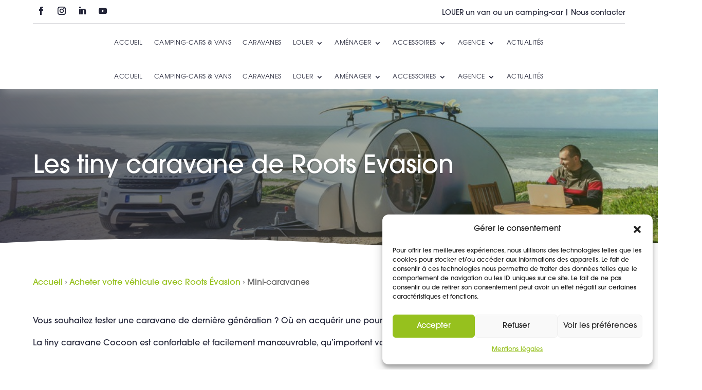

--- FILE ---
content_type: application/javascript; charset=utf-8
request_url: https://roots-evasion.fr/wp-content/cache/min/1/wp-content/themes/Groupe-echo/js/script.js?ver=1749215192
body_size: 160
content:
jQuery(function($){if($(window).width()>980){var firstHeader=$('.header-1');var secondHeader=$('.header-2');var headerSection=$('.header-section');headerSection.wrap('<div class="header-placeholder"></div>');var headerWrap=$('.header-placeholder');var headerHeight=firstHeader.outerHeight();headerWrap.css('height',headerHeight);secondHeader.hide();$(window).scroll(function(){var topPosition=$(window).scrollTop();if(topPosition>=150){firstHeader.slideUp();secondHeader.slideDown()}
if(topPosition==0){secondHeader.slideUp();firstHeader.slideDown()}})}})